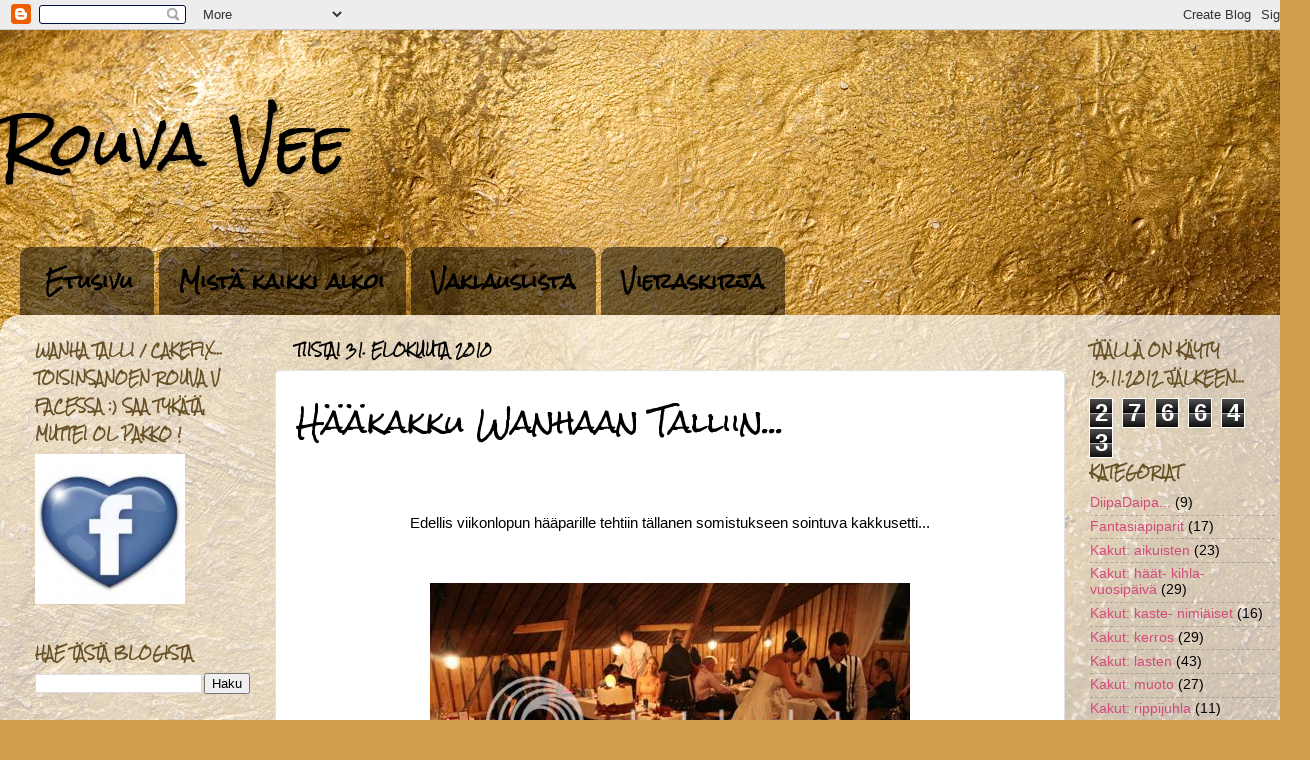

--- FILE ---
content_type: text/html; charset=UTF-8
request_url: https://rouva-v.blogspot.com/b/stats?style=BLACK_TRANSPARENT&timeRange=ALL_TIME&token=APq4FmAVC2oq5sh1dVnnrJlM3B6AwKVNQvOFTbt8vggxY2AUxarmjHL_CCR6D6I5el0rhX4rpe-fsX8xH_2sJtyEh4QEddUwfw
body_size: -15
content:
{"total":276643,"sparklineOptions":{"backgroundColor":{"fillOpacity":0.1,"fill":"#000000"},"series":[{"areaOpacity":0.3,"color":"#202020"}]},"sparklineData":[[0,10],[1,17],[2,7],[3,98],[4,14],[5,12],[6,7],[7,6],[8,16],[9,72],[10,11],[11,17],[12,52],[13,64],[14,46],[15,38],[16,42],[17,52],[18,38],[19,14],[20,14],[21,21],[22,29],[23,12],[24,17],[25,26],[26,40],[27,42],[28,34],[29,6]],"nextTickMs":3600000}